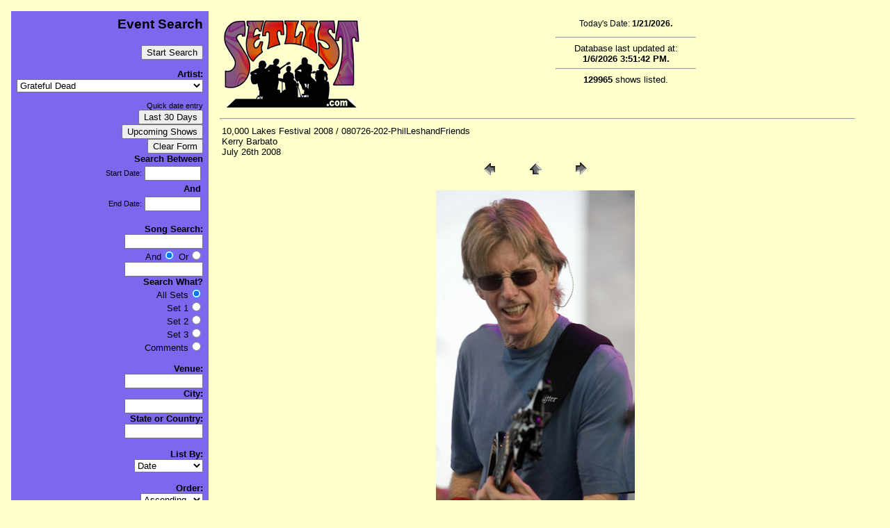

--- FILE ---
content_type: text/html
request_url: http://setlist.com/10klf2008/080726Saturday/pages/080726-202-PhilLeshandFriends.asp
body_size: 38512
content:


<html>
<script language="Javascript">
<!--
function insertDate(form){
	startDate = "12/22/25";
	form.StartDate.value = startDate;
	endDate = "01/21/26";
	form.EndDate.value = endDate;
	form.Order.value = "DESC";
}

function upcomingDate(form){
	startDate = "01/21/26";
	form.StartDate.value = startDate;
	endDate = "";
	form.EndDate.value = endDate;
	form.Order.value = "ASC";
}

function clearForm(form){
	form.StartDate.value = "";
	form.EndDate.value = "";
	form.Keyword1.value="";
	form.Keyword2.value="";
	form.VenueKeyword.value="";
	form.CityKeyword.value="";
	form.StateKeyword.value="";
	form.AndOr.value=" And ";
	form.SearchWhat.value="AllSets";
	form.OrderBy.value="SDate";
	form.Order.value="ASC";
	
}

//-->
</script>
<head>
<title>Setlist.Com  For all your setlist needs!</title>
<link rel="shortcut icon" href="favicon.ico" >
<!--Copyrighted 1997 - 2008 Setlist.com. -->

<meta name="resource-type" content="document">
<meta http-equiv="pragma" content="no-cache">
<meta name="revisit-after" content="1 days">
<meta name="classification" content="Entertainment - Information">
<meta name="description" content="A completely searchable setlist site for thousands of artists.">
<meta name="keywords" content="Music festivals Phil Lesh Phish Widespread Panic Jazz Jambands Rock and Roll">
<meta name="robots" content="ALL">
<meta name="copyright" content="Setlist.com 1998 - 2010">
<meta name="author" content="Kerry Barbato">
<meta name="language" content="English">
<meta name="doc-type" content="Web Page">
<meta name="doc-class" content="Living Document">
<meta name="doc-rights" content="Copywritten Work">

<style>
<!--
	marquee{ background:#c0c0c0}
	p.small{FONT-size:12}
-->
</style>
<link rel="stylesheet" href="/setlist.css" type="text/css">

</head>

<body bgcolor="#FFFFC0" text="#000000" link="#0000FF" vlink="#8C15EE" aLink="MidnightBlue">

<table border="0" cellpadding="8" cellspacing="8" width="98%">
  <tr align="right">
    <td class="menu" valign="top" bgcolor="#7b68ee" WIDTH="150">
    
<!--##### Start Form  ###############################################################-->
<!--################################################################################-->    

<h3>Event Search</h3><p>
	<form ACTION="/index.asp" METHOD="POST" Name="frmSearch">
	<input TYPE="SUBMIT" VALUE="Start Search" name="cmdStartSearch"><p>
	<input TYPE="Hidden" Name="DoSearch" VALUE="Yes">	

<!--Start Artist Search -->
	<strong>Artist:</strong><br>
		<select name="ArtistID" size="1">
	
						<option value="2054">.38 Special</option>
					
						<option value="218">311</option>
					
						<option value="398">4:20</option>
					
						<option value="384">44-Wreck</option>
					
						<option value="3323">5:40</option>
					
						<option value="306">7th Direction</option>
					
						<option value="578">A Difference</option>
					
						<option value="1392">A Wu Li Conspiracy</option>
					
						<option value="282">Acoustic Syndicate</option>
					
						<option value="675">Adam Gregory Pergament</option>
					
						<option value="256">Alan Hertz and Friends</option>
					
						<option value="299">Almost Acoustic Band</option>
					
						<option value="506">ALO</option>
					
						<option value="426">Alo's Meds</option>
					
						<option value="674">Amazing Mongooses</option>
					
						<option value="619">American Monster Band</option>
					
						<option value="261">Ancient Harmony</option>
					
						<option value="1861">Andrew McConathy & The Drunken Hearts</option>
					
						<option value="3325">Angela Snyder</option>
					
						<option value="516">Ani DiFranco</option>
					
						<option value="145">Arcoda</option>
					
						<option value="558">Arthur Lee Land </option>
					
						<option value="349">Assembly of Dust</option>
					
						<option value="353">Audioslave</option>
					
						<option value="497">Ballads for the Deaf</option>
					
						<option value="2451">Band de Jour</option>
					
						<option value="3228">Barrett's Hidden Agenda</option>
					
						<option value="1255">beau99</option>
					
						<option value="238">Beck</option>
					
						<option value="230">Bela Fleck</option>
					
						<option value="630">Benevento Russo Duo</option>
					
						<option value="403">Benjy Davis Project</option>
					
						<option value="2091">Beta Maxx</option>
					
						<option value="3427">Bianka</option>
					
						<option value="224">Big Ass Truck</option>
					
						<option value="381">Big Daddy Bluegrass Band</option>
					
						<option value="319">Big E</option>
					
						<option value="401">Big Island Shindig</option>
					
						<option value="1608">Big Ivy Project</option>
					
						<option value="772">Big Wheel</option>
					
						<option value="133">Big Wu</option>
					
						<option value="3385">Billy Beale</option>
					
						<option value="119">Black Crowes</option>
					
						<option value="1397">Black Honey</option>
					
						<option value="440">Blink-182</option>
					
						<option value="512">BlissNinnies</option>
					
						<option value="3361">Blue Da Foo</option>
					
						<option value="2166">Blue Lotus</option>
					
						<option value="851">Blue Turtle Seduction</option>
					
						<option value="571">Blues For Breakfast</option>
					
						<option value="42">Blues Traveler</option>
					
						<option value="3231">Blur</option>
					
						<option value="755">Boatyard Resin</option>
					
						<option value="55">Bob Dylan</option>
					
						<option value="132">Bob Marley</option>
					
						<option value="70">Bob Weir</option>
					
						<option value="3251">Boomsoss</option>
					
						<option value="539">Brent Hopper & Brittany Reilly</option>
					
						<option value="1390">Brittany Reilly</option>
					
						<option value="364">Brokedown Sound</option>
					
						<option value="3387">Broken Avenue</option>
					
						<option value="51">Bruce Hornsby</option>
					
						<option value="102">Bruce Springsteen</option>
					
						<option value="303">Buddha's Belly</option>
					
						<option value="425">Bump</option>
					
						<option value="181">Bunny Wailer</option>
					
						<option value="580">Butter</option>
					
						<option value="1859">Byron Space Circus</option>
					
						<option value="1704">Carbon Leaf</option>
					
						<option value="624">Carnival Parade</option>
					
						<option value="1062">Cast of Clowns</option>
					
						<option value="400">Cerulean City</option>
					
						<option value="1395">CG/SP Duo</option>
					
						<option value="399">Chris O'Brien and Cohorts</option>
					
						<option value="3417">Christine Cochran</option>
					
						<option value="351">Circadian</option>
					
						<option value="1858">Clovis Mann</option>
					
						<option value="342">Clumsy Lovers</option>
					
						<option value="634">Colin Green</option>
					
						<option value="496">Collect All Five</option>
					
						<option value="178">Color Wheel</option>
					
						<option value="683">Confusion About Weather</option>
					
						<option value="3327">Constant Battle</option>
					
						<option value="328">Copperhead</option>
					
						<option value="1389">Corkscrew</option>
					
						<option value="301">Cornmeal</option>
					
						<option value="419">Cosmic Charlie</option>
					
						<option value="298">Cosmic Revolution</option>
					
						<option value="356">Counting Crows</option>
					
						<option value="615">Covert Operations</option>
					
						<option value="212">Cowboy Junkies</option>
					
						<option value="3389">Cox Johnson</option>
					
						<option value="567">Craic Wisely</option>
					
						<option value="898">Creating a Newsense</option>
					
						<option value="118">Crosby, Stills, Nash (& Young)</option>
					
						<option value="3329">Cubes</option>
					
						<option value="3331">Dark From Day One</option>
					
						<option value="330">Dark Star Orchestra</option>
					
						<option value="3333">Dave Duly</option>
					
						<option value="140">Dave Matthews</option>
					
						<option value="15">Dave Matthews Band</option>
					
						<option value="610">Dave Stein</option>
					
						<option value="331">David Gans</option>
					
						<option value="438">David Nelson & Friends</option>
					
						<option value="148">David Nelson Band</option>
					
						<option value="437">David Nelson Trio</option>
					
						<option value="461">David Via</option>
					
						<option value="106">Day By The River</option>
					
						<option value="436">Day Old Bread</option>
					
						<option value="191">Daze Hill</option>
					
						<option value="292">Dazy Head Mazy</option>
					
						<option value="3227">Dead & Company</option>
					
						<option value="633">Dead Guise</option>
					
						<option value="2097">Dead Winter Carpenters</option>
					
						<option value="1846">DeadEye</option>
					
						<option value="2093">Deadphish Orchestra</option>
					
						<option value="561">Deep Fried Pickle Project</option>
					
						<option value="113">Deep Purple</option>
					
						<option value="386">Del McCoury Band</option>
					
						<option value="3335">De-Realiz</option>
					
						<option value="171">Derek Trucks Band</option>
					
						<option value="1155">D'espairsRay</option>
					
						<option value="608">Dewey Decibel System</option>
					
						<option value="329">Dinosaurs</option>
					
						<option value="632">Dir en grey</option>
					
						<option value="3439">Dirt Trik</option>
					
						<option value="170">Disco Biscuits</option>
					
						<option value="372">Do It For Danny</option>
					
						<option value="692">Donna Jean & the Tricksters</option>
					
						<option value="1398">Donna Jean Godchaux Band</option>
					
						<option value="439">Don't Push The Clown</option>
					
						<option value="128">Doors</option>
					
						<option value="279">Dose</option>
					
						<option value="3337">Doug and Christine</option>
					
						<option value="3419">Doug Cochran</option>
					
						<option value="679">Downer's Grove</option>
					
						<option value="569">Downhome Groove</option>
					
						<option value="500">Dr. What</option>
					
						<option value="3379">Drew McGoo</option>
					
						<option value="590">Drive-By Truckers</option>
					
						<option value="2167">Dupree�s Diamonds</option>
					
						<option value="269">Dwarf Nebula</option>
					
						<option value="3339">Ed Reichle and Eddy Truman</option>
					
						<option value="3341">Einin</option>
					
						<option value="121">Ekoostik Hookah</option>
					
						<option value="166">Electric Jellyfish</option>
					
						<option value="157">Electric Sammy</option>
					
						<option value="603">Electric Waste Band</option>
					
						<option value="1611">Elf Lettuce</option>
					
						<option value="3375">EnRapture</option>
					
						<option value="2471">Eric Lambert</option>
					
						<option value="245">Estradasphere</option>
					
						<option value="641">Exit 2 Nowhere</option>
					
						<option value="3363">EXO</option>
					
						<option value="3391">Faint Glow</option>
					
						<option value="365">Family Groove Company</option>
					
						<option value="3130">Fare Thee Well (Grateful Dead Reunion)</option>
					
						<option value="3441">Fatal Exit</option>
					
						<option value="538">Figgs</option>
					
						<option value="693">Five Eyed Hand</option>
					
						<option value="123">Frank Zappa</option>
					
						<option value="628">Free Spirits</option>
					
						<option value="2369">Fried Egg Nebula</option>
					
						<option value="1703">From Good Homes</option>
					
						<option value="614">Fryday Band</option>
					
						<option value="281">funkUs</option>
					
						<option value="629">Funky Blue Muskrats</option>
					
						<option value="167">Funky Meters</option>
					
						<option value="3421">Furtherest</option>
					
						<option value="1610">Furthur</option>
					
						<option value="115">Galactic</option>
					
						<option value="231">Garaj Mahal</option>
					
						<option value="57">Garcia & Grisman</option>
					
						<option value="75">Garcia & Saunders</option>
					
						<option value="385">Gas Giant</option>
					
						<option value="339">Genuine Junk Band</option>
					
						<option value="222">Ghost Trane</option>
					
						<option value="1957">Ghosts of Jupiter</option>
					
						<option value="416">Glass</option>
					
						<option value="335">Global Funk Council</option>
					
						<option value="579">Goat Motor</option>
					
						<option value="220">Golden Smog</option>
					
						<option value="100">Gov't Mule</option>
					
						<option value="163">Grampa's Chili</option>
					
						<option value="563">Grapefruit Ed</option>
					
						<option value="320">Grass Is Dead</option>
					
						<option value="337">Grasshoppers</option>
					 
						<option value="1" SELECTED>Grateful Dead</option>
					
						<option value="327">Gravenites Cipollina Band</option>
					
						<option value="316">Green Genes</option>
					
						<option value="631">Green Tea</option>
					
						<option value="620">Greensky Bluegrass</option>
					
						<option value="3238">Greg Hale Band</option>
					
						<option value="1589">Groove Kitchen</option>
					
						<option value="444">Guest</option>
					
						<option value="695">GURO[ism]</option>
					
						<option value="766">Guru Guru</option>
					
						<option value="156">Guster</option>
					
						<option value="2744">Haight Street Revue</option>
					
						<option value="609">Hanson</option>
					
						<option value="446">Harlen Simple</option>
					
						<option value="2479">HeartByrne</option>
					
						<option value="774">Herbie</option>
					
						<option value="3393">Here�s To The Life</option>
					
						<option value="216">Honest Buck</option>
					
						<option value="392">Hot Buttered Rum</option>
					
						<option value="2824">In La Kesh</option>
					
						<option value="1852">Infamous Stringdusters</option>
					
						<option value="355">Jack Johnson</option>
					
						<option value="649">Jackie Greene</option>
					
						<option value="3343">James Letta</option>
					
						<option value="3443">James Smith</option>
					
						<option value="1842">Jarvis Jenkins Band</option>
					
						<option value="637">Jason 'Lefty' Williams</option>
					
						<option value="104">Jazz Mandolin Project</option>
					
						<option value="2944">Jeff Austin</option>
					
						<option value="812">Jeff Bujak</option>
					
						<option value="84">Jefferson Airplane</option>
					
						<option value="314">Jefferson Starship</option>
					
						<option value="141">Jemimah Puddleduck</option>
					
						<option value="3365">Jerm Da Worm</option>
					
						<option value="76">Jerry Garcia</option>
					
						<option value="5">Jerry Garcia Band</option>
					
						<option value="1514">Jerry Rig</option>
					
						<option value="3345">Jett Blakk</option>
					
						<option value="80">Jimi Hendrix</option>
					
						<option value="309">JJ Cale</option>
					
						<option value="556">Joe Bonamassa</option>
					
						<option value="195">John Brown's Body</option>
					
						<option value="332">John Cipollina</option>
					
						<option value="3229">John Kadlecik Band </option>
					
						<option value="164">John Mullins</option>
					
						<option value="3425">JohnnySuperColossal</option>
					
						<option value="1393">Jon Camp Band</option>
					
						<option value="180">Jonas</option>
					
						<option value="359">Jonny Lang</option>
					
						<option value="682">Josh Dion Band</option>
					
						<option value="294">Juggling Suns</option>
					
						<option value="134">Jupiter Coyote</option>
					
						<option value="1958">Karrgo Bossajova</option>
					
						<option value="432">KBC Band</option>
					
						<option value="295">Keller Williams</option>
					
						<option value="635">Kettle Joe's Psychedelic Swamp Revue</option>
					
						<option value="3381">Kia</option>
					
						<option value="3347">Kimberly Kent</option>
					
						<option value="112">Kingfish</option>
					
						<option value="602">Kings of Leon</option>
					
						<option value="143">Kiss</option>
					
						<option value="3075">Kraan</option>
					
						<option value="1813">Kung Fu</option>
					
						<option value="127">KVHW</option>
					
						<option value="278">Kynda</option>
					
						<option value="120">Lake Trout</option>
					
						<option value="380">Larry Keel</option>
					
						<option value="3131">Laughing Water</option>
					
						<option value="3395">Lazy Ol� Bitch</option>
					
						<option value="44">Led Zeppelin</option>
					
						<option value="10">Leftover Salmon</option>
					
						<option value="72">Legion Of Mary</option>
					
						<option value="272">Les Claypool</option>
					
						<option value="550">Lima Charlie</option>
					
						<option value="552">Liquid Dead</option>
					
						<option value="721">Liquid Revival</option>
					
						<option value="186">Little Feat</option>
					
						<option value="564">Live</option>
					
						<option value="503">Living Intentcity</option>
					
						<option value="271">Llama</option>
					
						<option value="678">Local H</option>
					
						<option value="3433">Long In The Tooth</option>
					
						<option value="441">Loose Leaf</option>
					
						<option value="37">Los Lobos</option>
					
						<option value="3349">Mad Milo</option>
					
						<option value="3627">Magnolia Boulevard</option>
					
						<option value="397">Magraw Gap </option>
					
						<option value="459">Majors Junction</option>
					
						<option value="750">malicious:MUSE</option>
					
						<option value="2122">Mark Karan</option>
					
						<option value="3429">Marketa Otis</option>
					
						<option value="492">Mars Retrieval Unit</option>
					
						<option value="108">Martin Fierro Quartet</option>
					
						<option value="490">Matchbox Twenty</option>
					
						<option value="3411">Mati Mat</option>
					
						<option value="793">Matisyahu</option>
					
						<option value="566">Matt Hartle</option>
					
						<option value="1845">Mattson/Barraco & Friends</option>
					
						<option value="3367">Maxamill</option>
					
						<option value="99">Medeski, Martin and Wood</option>
					
						<option value="1399">Meestro</option>
					
						<option value="153">Mermen</option>
					
						<option value="366">Metaphysical Jones</option>
					
						<option value="183">Might As Well</option>
					
						<option value="543">Mikado</option>
					
						<option value="626">Mike Doughty</option>
					
						<option value="1066">Mike Gent</option>
					
						<option value="447">Mike Gordon</option>
					
						<option value="514">MiLkBabY</option>
					
						<option value="502">Miller Creek</option>
					
						<option value="273">Mind Caravan</option>
					
						<option value="190">mindface</option>
					
						<option value="583">Miracle Train</option>
					
						<option value="1616">Missed the Boat</option>
					
						<option value="95">Missing Man Formation</option>
					
						<option value="534">Mission Players</option>
					
						<option value="77">moe.</option>
					
						<option value="431">Mohave</option>
					
						<option value="813">Montana Slim</option>
					
						<option value="3359">MoorePhyre</option>
					
						<option value="135">Moses Guest</option>
					
						<option value="276">Motet</option>
					
						<option value="460">Mr. Nice Guy</option>
					
						<option value="1391">Must Stash Hat</option>
					
						<option value="565">MWC</option>
					
						<option value="107">Name Droppers</option>
					
						<option value="544">Named By Strangers</option>
					
						<option value="3397">Nate Cartwright</option>
					
						<option value="681">Nate LaPointe Band</option>
					
						<option value="1079">Nate Wilson</option>
					
						<option value="58">Neil Young</option>
					
						<option value="357">New Deal</option>
					
						<option value="297">New Found Glory</option>
					
						<option value="708">New Mastersounds</option>
					
						<option value="393">New Monsoon</option>
					
						<option value="627">New Riders of the Purple Sage</option>
					
						<option value="547">Nobody Drives My Car</option>
					
						<option value="424">North Mississippi Allstars</option>
					
						<option value="161">NRBQ</option>
					
						<option value="540">O.A.R.</option>
					
						<option value="394">Oklahoma Boys</option>
					
						<option value="382">Old & In The Way</option>
					
						<option value="511">Old Dead Bug</option>
					
						<option value="2209">Old Shoe</option>
					
						<option value="429">Om Trio</option>
					
						<option value="258">One Fluid Ounce</option>
					
						<option value="617">Open Space Project</option>
					
						<option value="117">Other Ones</option>
					
						<option value="240">Oysterhead</option>
					
						<option value="154">Ozomatli</option>
					
						<option value="340">P.K.E. Meter</option>
					
						<option value="322">Packway Handle Band</option>
					
						<option value="79">Page & Plant</option>
					
						<option value="621">Papa Mali</option>
					
						<option value="542">Papa String Band</option>
					
						<option value="504">Papermill Creek Rounders</option>
					
						<option value="286">Particle</option>
					
						<option value="192">Pat McGee Band</option>
					
						<option value="2090">Paul McCartney</option>
					
						<option value="126">Pearl Jam</option>
					
						<option value="3274">Pearly Baker's Best</option>
					
						<option value="1058">Perfect Zero</option>
					
						<option value="636">Perpetual Groove</option>
					
						<option value="354">Peter Gabriel</option>
					
						<option value="182">Peter Tosh</option>
					
						<option value="114">Phil Lesh and Friends</option>
					
						<option value="9">Phish</option>
					
						<option value="3413">Pilot</option>
					
						<option value="3369">PJ Ice</option>
					
						<option value="555">Plan B</option>
					
						<option value="1612">Planet Waves</option>
					
						<option value="210">Poorhouse</option>
					
						<option value="3399">Post Noise Syndicate</option>
					
						<option value="363">Problem Child</option>
					
						<option value="215">Psychedelic Breakfast</option>
					
						<option value="391">Queens of the Stone Age</option>
					
						<option value="325">Quicksilver Messenger Service</option>
					
						<option value="673">Raconteurs</option>
					
						<option value="20">Radiators</option>
					
						<option value="3353">Radio Club</option>
					
						<option value="3401">Rado</option>
					
						<option value="283">Railroad Earth</option>
					
						<option value="144">Rainbow</option>
					
						<option value="508">RAQ</option>
					
						<option value="116">Ratdog</option>
					
						<option value="149">Ray's Music Exchange</option>
					
						<option value="428">Red Hot Chili Peppers</option>
					
						<option value="402">Reeltime Travelers</option>
					
						<option value="348">Reid Genauer Band</option>
					
						<option value="582">Rezi</option>
					
						<option value="680">Rhythm Devils</option>
					
						<option value="321">Rich Whiteley Band</option>
					
						<option value="96">Robert Hunter</option>
					
						<option value="78">Robert Plant</option>
					
						<option value="284">Robert Randolph</option>
					
						<option value="162">Robert Walters</option>
					
						<option value="101">Rolling Stones</option>
					
						<option value="606">Rose Hill Drive</option>
					
						<option value="1106">Roster McCabe</option>
					
						<option value="742">Roughneck</option>
					
						<option value="2262">Rumpke Mountain Boys</option>
					
						<option value="313">Runga Kutta</option>
					
						<option value="122">Rusted Root</option>
					
						<option value="453">Ryan Adams</option>
					
						<option value="581">Sade</option>
					
						<option value="200">Sage</option>
					
						<option value="3383">Sam Ross</option>
					
						<option value="1394">Sammy Patrick</option>
					
						<option value="3355">Screaming Red Mutiny</option>
					
						<option value="3403">Seafoam Galaxy</option>
					
						<option value="454">Seconds on End</option>
					
						<option value="532">Secret Government</option>
					
						<option value="486">Seeing Blue</option>
					
						<option value="489">SENS</option>
					
						<option value="265">Seth Yacovone Band</option>
					
						<option value="3377">ShadowMovement</option>
					
						<option value="387">Shady Groove</option>
					
						<option value="2370">Shafty</option>
					
						<option value="585">Shawn Nelson and the Ramblers</option>
					
						<option value="229">Shockra</option>
					
						<option value="601">Silo</option>
					
						<option value="250">Simon</option>
					
						<option value="3405">Since Nulius</option>
					
						<option value="1613">Sirens of Soul</option>
					
						<option value="2092">Sisters And Brothers</option>
					
						<option value="551">Smokestack</option>
					
						<option value="3357">Smokey</option>
					
						<option value="1857">Smokin' Bandits</option>
					
						<option value="3431">Smooth P Da Bishop</option>
					
						<option value="449">Somebody's Closet</option>
					
						<option value="574">Somethingfour</option>
					
						<option value="625">Soul Coughing</option>
					
						<option value="677">Soul Risin</option>
					
						<option value="296">Sound of Urchin</option>
					
						<option value="417">Sound Tribe Sector 9</option>
					
						<option value="1495">Stackabones</option>
					
						<option value="1513">Steele Daniels Louis & Hall</option>
					
						<option value="3264">Steep</option>
					
						<option value="109">Steve Kimock</option>
					
						<option value="89">Steve Kimock & Friends</option>
					
						<option value="142">Steve Kimock Band</option>
					
						<option value="776">Steve Urban</option>
					
						<option value="1607">Stockholm Syndrome</option>
					
						<option value="573">StoneFloat</option>
					
						<option value="1642">Strange Arrangement</option>
					
						<option value="221">Strangefolk</option>
					
						<option value="3415">Strangers</option>
					
						<option value="103">String Cheese Incident</option>
					
						<option value="499">Sunflower Conspiracy</option>
					
						<option value="557">Swingset</option>
					
						<option value="246">Tala</option>
					
						<option value="184">Taos Hum</option>
					
						<option value="3407">Tazer Tot</option>
					
						<option value="599">TDJ</option>
					
						<option value="362">Terry and the Pirates</option>
					
						<option value="668">The Breakfast</option>
					
						<option value="1081">The Brew</option>
					
						<option value="536">The Bridge</option>
					
						<option value="155">The Cure</option>
					
						<option value="370">The Dead</option>
					
						<option value="346">The Flavor Conductors</option>
					
						<option value="611">The Gentlemen</option>
					
						<option value="787">The Heavy Pets</option>
					
						<option value="300">The Hydrogen Jukebox</option>
					
						<option value="491">The Mark</option>
					
						<option value="427">The Mars Volta</option>
					
						<option value="388">The Menagerie</option>
					
						<option value="570">The People</option>
					
						<option value="696">The Police</option>
					
						<option value="1400">The Pranksters</option>
					
						<option value="495">The Recipe</option>
					
						<option value="228">The Slip</option>
					
						<option value="3437">The Somebodies</option>
					
						<option value="455">The Station</option>
					
						<option value="333">The Sundogs</option>
					
						<option value="639">The VW Project</option>
					
						<option value="1883">The Werks</option>
					
						<option value="769">The Whipsaws</option>
					
						<option value="47">The Who</option>
					
						<option value="3445">Therapy</option>
					
						<option value="598">They Might Be Giants</option>
					
						<option value="3423">Thought Penny</option>
					
						<option value="3435">Through The Silence</option>
					
						<option value="275">Tin Can Jam</option>
					
						<option value="494">Tipp Hillbillies</option>
					
						<option value="285">Tishamingo</option>
					
						<option value="310">Tortoise</option>
					
						<option value="501">Total Protonic Reversal</option>
					
						<option value="1396">Tour of Hearts</option>
					
						<option value="374">Transient Frank</option>
					
						<option value="232">Trey Anastasio</option>
					
						<option value="638">Tri Point Paradox</option>
					
						<option value="207">Tribe Describe</option>
					
						<option value="317">Trichromes</option>
					
						<option value="577">Turbine</option>
					
						<option value="373">Tympanic</option>
					
						<option value="105">U2</option>
					
						<option value="241">Ubiquitone</option>
					
						<option value="718">U-Melt</option>
					
						<option value="505">Umphrey's McGee</option>
					
						<option value="549">Uncle Earl</option>
					
						<option value="3055">Under the Willow</option>
					
						<option value="618">Underscore</option>
					
						<option value="767">Van Halen</option>
					
						<option value="33">Van Morrison</option>
					
						<option value="3351">Vanderberg</option>
					
						<option value="815">Velvet Water </option>
					
						<option value="434">Vibe-Raiders</option>
					
						<option value="315">Vida Blue</option>
					
						<option value="562">Vision Serpents</option>
					
						<option value="640">Von Skinny</option>
					
						<option value="405">VooDoo Hawks</option>
					
						<option value="130">Warren Haynes</option>
					
						<option value="546">Warren Zevon</option>
					
						<option value="420">Watching Stars</option>
					
						<option value="3206">Way Down Wanderers</option>
					
						<option value="85">Wayside Riders</option>
					
						<option value="159">Wes Hollywood Show</option>
					
						<option value="1862">Wheelers</option>
					
						<option value="672">White Stripes</option>
					
						<option value="136">Widespread Panic</option>
					
						<option value="302">Wild Whiskey Boys</option>
					
						<option value="204">Will Bernard & Motherbug</option>
					
						<option value="146">Will Bernard 4tet</option>
					
						<option value="613">Woodshed</option>
					
						<option value="691">Workingman's Ed</option>
					
						<option value="368">Worst Band Ever</option>
					
						<option value="568">Wu-Li Masters</option>
					
						<option value="442">XUK</option>
					
						<option value="395">Yahoot Magooty</option>
					
						<option value="138">Yes</option>
					
						<option value="187">Yonder Mountain String Band</option>
					
						<option value="3371">Young Cam de Don</option>
					
						<option value="1496">Zach Deputy</option>
					
						<option value="758">Zappa plays Zappa</option>
					
						<option value="323">Zen Tricksters</option>
					
						<option value="7">Zero</option>
					
		
	</select><p>
	<!--##### End Artist Search ######################################################-->


<!--##### Start Date Search ######################################################-->
<small>Quick date entry</small><br>
<input type="button" value="Last 30 Days" onclick="insertDate(this.form);" name="cmdInsertDate"><br>
<input type="button" value="Upcoming Shows" onclick="upcomingDate(this.form);" name="cmdUpcomingDate"><br>
<input type="button" value="Clear Form" onClick="clearForm(this.form);" name="cmdClearForm"><br>

	<strong>Search Between</strong><br>
	<table border="0">
		<tr align="right">
			<td ALIGN="RIGHT"><small>Start Date:</small></td>
			<td><input type="text" name="StartDate" Size="8" MaxLength="10"></td>
		</tr>
		<tr align="right">
			<td colspan="2"><strong>And</strong></td>
		</tr>
		<tr align="right">
			<td ALIGN="RIGHT"><small>End Date:</small></td>
			<td><input type="text" name="EndDate" Size="8" MaxLength="10"></td>
		</tr>
	</table><br>

<!--##### End Date Search ######################################################-->

<strong>Song Search:</strong><br>
	<input TYPE="Text" Name="Keyword1" Size="12" Value><br>
	And<input TYPE="RADIO" Name="AndOr" VALUE=" AND " CHECKED>
	Or<input TYPE="RADIO" Name="AndOr" VALUE=" OR "><br>
	<input TYPE="Text" Name="Keyword2" Size="12" Value>
	
<br><strong>Search What?</strong><br>
	
	<!--	<SELECT name="SearchWhat">
				<OPTION Value="AllSets" Selected>All Sets</OPTION>		
				<OPTION Value="Set1" Selected>Set 1</OPTION>
				<OPTION Value="Set2" Selected>Set 2</OPTION>		
				<OPTION Value="Set3" Selected>Set 3</OPTION>		
				<OPTION Value="Comment" Selected>Comments</OPTION>		
				<OPTION Value="Lineup" Selected>Lineup</OPTION>		
				<OPTION Value="Source" Selected>Source</OPTION>		
				<OPTION Value="SoundCheck" Selected>SoundCheck</OPTION>	
			</SELECT>	-->
		
	All Sets<input type="radio" Name="SearchWhat" Value="AllSets" CHECKED><br>
	Set 1<input type="radio" Name="SearchWhat" Value="Set1"><br>
	Set 2<input type="radio" Name="SearchWhat" Value="Set2"><br>
	Set 3<input type="radio" Name="SearchWhat" Value="Set3"><br>
	Comments<input type="radio" Name="SearchWhat" Value="Comment"><br>
	
	
<br><strong>Venue:</strong><br>
	<input TYPE="Text" Name="VenueKeyword" Size="12" Value>
<br><strong>City:</strong><br>
	<input TYPE="Text" Name="CityKeyword" Size="12" Value>
<br><strong>State or Country:</strong><br>
	<input TYPE="Text" Name="StateKeyword" Size="12" Value><br><br>

<!--##### Start Order By ######################################################-->
	
	<strong>List By:</strong><br>
	<select name="OrderBy" size="1">
	<option VALUE="SDate" SELECTED>Date
	<option VALUE="Venue">Venue
	<option VALUE="City">City
	<option VALUE="State">State
	<option VALUE="LastUpdate">Last Updated
	</select><br><br>
	
<strong>Order:</strong><br>
<select name="Order" size="1">	
	<option VALUE="ASC" SELECTED>Ascending	
	<option VALUE="DESC">Descending	
</select><br><br>
	
	<input TYPE="SUBMIT" VALUE="Start Search" name="cmdStartSearch">
</form>
<!--##### End Order By ######################################################-->

<!--##### End Search Form ######################################################-->

	<a href="/help.asp" onmouseover="window.status='Click here for Search Tips'; return true" onmouseout="window.status=' '; return true">Search Tips</a><br>

	<font Size="-1"><i> Each entry narrows your search results.</i></font>
</td>    
    <td valign="top" ALIGN="LEFT">
    
    <!-- Logo and database information-->
    <table width="100%">
	<tr>
  <td valign="bottom" align="Left" width="250"><a href="http://Setlist.com"><img SRC="/images/SetlistRedSmall.gif" Alt="Setlist.com" Height="133" Width="200" border="0"></a></td>
    <td align="center" valign="top">
    
    <font size="2">
		<p class="small">Today's Date:
			<strong>1/21/2026.</strong><hr width="200">
				Database last updated at:<br>
			<strong>1/6/2026 3:51:42 PM.</strong>
			
			<hr width="200">
						 
			<strong>129965</strong> shows listed.
		</p></font></td>
		</tr>
	</table>
	<hr>
	<table border="0" width="100%">
		<tr>
			<td>
	<!--End Logo and database information-->
<!--080726-202-PhilLeshandFriends-->10,000 Lakes Festival 2008 / 080726-202-PhilLeshandFriends
													<BR>Kerry Barbato
													<BR>July 26th 2008


<TABLE border="0" cellpadding="0" cellspacing="2" width="200" ALIGN=CENTER>
<TR>
	<TD width="80" align="center"><A href="080726-195-PhilLeshandFriends.asp"><IMG src="../images/previous.gif" height="30" width="30" border="0" alt="Previous"></A></TD>
	<TD width="80" align="center"><A href="/10klf2008/#D66"><IMG src="../images/home.gif" height="30" width="30" border="0" alt="Home"></A></TD>
	<TD width="80" align="center"><A href="080726-205-PhilLeshandFriends.asp"><IMG src="../images/next.gif" height="30" width="30" border="0" alt="Next"></A></TD>
</TR>
</TABLE>
</CENTER></P>

<DIV ALIGN=CENTER> 
<P><FONT FACE="Arial, Helvetica, Geneva, Swiss, SunSans-Regular" SIZE="3">

</FONT></P>
</DIV>

<P><CENTER><A href="080726-205-PhilLeshandFriends.asp"><IMG src="../images/080726-202-PhilLeshandFriends.jpg" height="500" width="286" border=0 alt="080726-202-PhilLeshandFriends"></A></CENTER></P>


<br>
<iframe src="http://www.facebook.com/plugins/like.php?href=http%3A%2F%2Fwww.facebook.com%2F%23%21%2Fpages%2FSetlistcom%2F59548791334%3Fref%3Dts&amp;layout=standard&amp;show_faces=false&amp;width=450&amp;action=like&amp;font=verdana&amp;colorscheme=light&amp;height=35" scrolling="no" frameborder="0" style="border:none; overflow:hidden; width:450px; height:35px;" allowTransparency="true"></iframe>

			</td>
			<td valign=top>
			

							
			
			</td>
		</tr>
	</table>


</td>
	</tr>
</table>
<SCRIPT LANGUAGE=JAVASCRIPT1.2>
<!--
'	window.focus();
//-->
</SCRIPT>
</body>
</html>